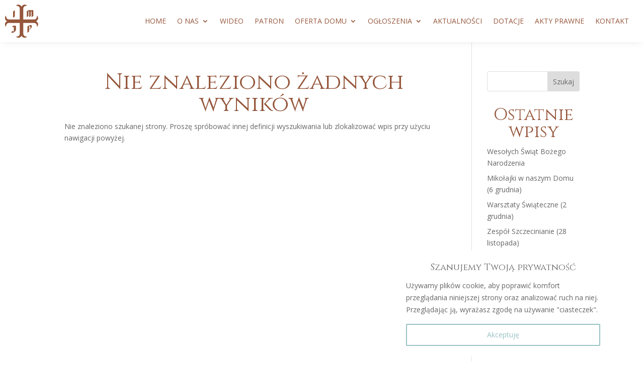

--- FILE ---
content_type: text/css
request_url: https://dpswyzwolenia.insmed.szczecin.pl/wp-content/et-cache/global/et-divi-customizer-global.min.css?ver=1766866801
body_size: 1445
content:
h1,h2,h3,h4,h5,h6{color:#95563b}#et_search_icon:hover,.mobile_menu_bar:before,.mobile_menu_bar:after,.et_toggle_slide_menu:after,.et-social-icon a:hover,.et_pb_sum,.et_pb_pricing li a,.et_pb_pricing_table_button,.et_overlay:before,.entry-summary p.price ins,.et_pb_member_social_links a:hover,.et_pb_widget li a:hover,.et_pb_filterable_portfolio .et_pb_portfolio_filters li a.active,.et_pb_filterable_portfolio .et_pb_portofolio_pagination ul li a.active,.et_pb_gallery .et_pb_gallery_pagination ul li a.active,.wp-pagenavi span.current,.wp-pagenavi a:hover,.nav-single a,.tagged_as a,.posted_in a{color:#95563b}.et_pb_contact_submit,.et_password_protected_form .et_submit_button,.et_pb_bg_layout_light .et_pb_newsletter_button,.comment-reply-link,.form-submit .et_pb_button,.et_pb_bg_layout_light .et_pb_promo_button,.et_pb_bg_layout_light .et_pb_more_button,.et_pb_contact p input[type="checkbox"]:checked+label i:before,.et_pb_bg_layout_light.et_pb_module.et_pb_button{color:#95563b}.footer-widget h4{color:#95563b}.et-search-form,.nav li ul,.et_mobile_menu,.footer-widget li:before,.et_pb_pricing li:before,blockquote{border-color:#95563b}.et_pb_counter_amount,.et_pb_featured_table .et_pb_pricing_heading,.et_quote_content,.et_link_content,.et_audio_content,.et_pb_post_slider.et_pb_bg_layout_dark,.et_slide_in_menu_container,.et_pb_contact p input[type="radio"]:checked+label i:before{background-color:#95563b}a{color:#95563b}.et_secondary_nav_enabled #page-container #top-header{background-color:#95563b!important}#et-secondary-nav li ul{background-color:#95563b}#main-footer .footer-widget h4,#main-footer .widget_block h1,#main-footer .widget_block h2,#main-footer .widget_block h3,#main-footer .widget_block h4,#main-footer .widget_block h5,#main-footer .widget_block h6{color:#95563b}.footer-widget li:before{border-color:#95563b}body .et_pb_button{font-size:14px;border-width:1px!important;border-radius:0px}body.et_pb_button_helper_class .et_pb_button,body.et_pb_button_helper_class .et_pb_module.et_pb_button{}body .et_pb_button:after{font-size:22.4px}@media only screen and (min-width:981px){.et_fixed_nav #page-container .et-fixed-header#top-header{background-color:#95563b!important}.et_fixed_nav #page-container .et-fixed-header#top-header #et-secondary-nav li ul{background-color:#95563b}}@media only screen and (min-width:1350px){.et_pb_row{padding:27px 0}.et_pb_section{padding:54px 0}.single.et_pb_pagebuilder_layout.et_full_width_page .et_post_meta_wrapper{padding-top:81px}.et_pb_fullwidth_section{padding:0}}	h1,h2,h3,h4,h5,h6{font-family:'Cinzel',Georgia,"Times New Roman",serif}h1,h2,h3,h4,h5,h6{text-align:center!important}p:not(footer p){text-indent:50px!important}.kontakt p{text-indent:0px!important}@media only screen and (max-width:900px){p{text-align:left!important}ul{text-align:left!important}li{text-align:left!important}}.flex-r-w-c-fs-s{display:-ms-flexbox!important;display:-webkit-flex!important;display:flex!important;-webkit-flex-direction:row;-ms-flex-direction:row;flex-direction:row;-webkit-flex-wrap:wrap;-ms-flex-wrap:wrap;flex-wrap:wrap;-webkit-justify-content:center;-ms-flex-pack:center;justify-content:center;-webkit-align-content:stretch;-ms-flex-line-pack:stretch;align-content:stretch;-webkit-align-items:flex-start;-ms-flex-align:start;align-items:flex-start}.bok{opacity:0;position:absolute;left:-320px;top:110px;width:350px;z-index:99999999999999999999;-moz-transition:all 0.3s ease-in-out;-webkit-transition:all 0.3s ease-in-out;-transition:all 0.3s ease-in-out;-moz-animation-duration:2s;-moz-animation-delay:2s;-moz-animation-name:slidein_section;-webkit-animation-duration:2s;-webkit-animation-delay:2s;-webkit-animation-name:slidein_section;animation-duration:2s;animation-delay:2s;animation-name:slidein_section;animation-fill-mode:forwards}.bok:hover{left:0px}.bok p,.bok div{font-size:12px!important}@media only screen and (max-width:981px){.bok{top:55px}}.bok div,.bok img{margin:0!important;padding:0!important}@-moz-keyframes slidein_section{from{opacity:0}to{opacity:1}}@-webkit-keyframes slidein_section{from{opacity:0}to{opacity:1}}@keyframes slidein_section{from{opacity:0}to{opacity:1}}a{text-decoration:none!important}h1{font-size:44px;color:#95563b!important;font-weight:400!important}h2{font-size:34px!important;font-weight:400!important;color:#95563b!important}h3,h4{color:#95563b!important}@media only screen and (max-width:981px){h1{font-size:32px}h2{font-size:26px!important}}.cky-consent-container .cky-consent-bar{box-shadow:none!important;border-radius:0px!important}.cky-box-bottom-right{bottom:10px!important;right:60px!important}.cky-title{font-family:'Cinzel'!important;font-weight:normal!important;text-align:center!important}

--- FILE ---
content_type: text/css
request_url: https://dpswyzwolenia.insmed.szczecin.pl/wp-content/et-cache/28/et-core-unified-cpt-deferred-28.min.css?ver=1766866801
body_size: 508
content:
.et-db #et-boc .et-l div.et_pb_section.et_pb_section_0_tb_footer{background-position:center top 3%;background-image:url(https://dpswyzwolenia.insmed.szczecin.pl/wp-content/uploads/2024/06/strony_ciep.jpg)!important}.et-db #et-boc .et-l .et_pb_section_0_tb_footer.et_pb_section{padding-bottom:0px}.et-db #et-boc .et-l .et_pb_row_0_tb_footer,body.et-db #page-container .et-db #et-boc .et-l #et-boc .et-l .et_pb_row_0_tb_footer.et_pb_row,body.et_pb_pagebuilder_layout.single.et-db #page-container #et-boc .et-l #et-boc .et-l .et_pb_row_0_tb_footer.et_pb_row,body.et_pb_pagebuilder_layout.single.et_full_width_page.et-db #page-container #et-boc .et-l #et-boc .et-l .et_pb_row_0_tb_footer.et_pb_row{width:90%;max-width:1200px}.et-db #et-boc .et-l .et_pb_text_0_tb_footer.et_pb_text,.et-db #et-boc .et-l .et_pb_text_0_tb_footer h4,.et-db #et-boc .et-l .et_pb_text_1_tb_footer.et_pb_text,.et-db #et-boc .et-l .et_pb_text_1_tb_footer h4,.et-db #et-boc .et-l .et_pb_text_2_tb_footer.et_pb_text{color:#95563b!important}.et-db #et-boc .et-l .et_pb_row_1_tb_footer.et_pb_row{padding-bottom:0px!important;padding-bottom:0px}.et-db #et-boc .et-l .et_pb_image_0_tb_footer .et_pb_image_wrap img{height:90px;max-height:90px;width:auto}.et-db #et-boc .et-l .et_pb_image_0_tb_footer{padding-bottom:12px;text-align:center}.et-db #et-boc .et-l .et_pb_image_0_tb_footer .et_pb_image_wrap{display:block}.et-db #et-boc .et-l .et_pb_row_2_tb_footer{background-color:rgba(255,255,255,0.66)}.et-db #et-boc .et-l .et_pb_row_2_tb_footer.et_pb_row{padding-top:16px!important;padding-bottom:16px!important;padding-top:16px;padding-bottom:16px}.et-db #et-boc .et-l .et_pb_row_2_tb_footer,body.et-db #page-container .et-db #et-boc .et-l #et-boc .et-l .et_pb_row_2_tb_footer.et_pb_row,body.et_pb_pagebuilder_layout.single.et-db #page-container #et-boc .et-l #et-boc .et-l .et_pb_row_2_tb_footer.et_pb_row,body.et_pb_pagebuilder_layout.single.et_full_width_page.et-db #page-container #et-boc .et-l #et-boc .et-l .et_pb_row_2_tb_footer.et_pb_row{width:100%;max-width:2560px}.et-db #et-boc .et-l .et_pb_social_media_follow_network_0_tb_footer a.icon{background-color:#3b5998!important}@media only screen and (max-width:980px){.et-db #et-boc .et-l .et_pb_image_0_tb_footer .et_pb_image_wrap img{width:auto}}@media only screen and (max-width:767px){.et-db #et-boc .et-l .et_pb_image_0_tb_footer .et_pb_image_wrap img{width:auto}}

--- FILE ---
content_type: image/svg+xml
request_url: http://dpswyzwolenia.insmed.szczecin.pl/wp-content/uploads/2024/01/logo.svg
body_size: 1844
content:
<?xml version="1.0" encoding="UTF-8" standalone="no"?>
<!-- Creator: CorelDRAW 2021 (64-Bit) -->

<svg
   xml:space="preserve"
   width="66"
   height="66"
   version="1.1"
   style="clip-rule:evenodd;fill-rule:evenodd;image-rendering:optimizeQuality;shape-rendering:geometricPrecision;text-rendering:geometricPrecision"
   viewBox="0 0 1746.25 1746.25"
   id="svg4"
   sodipodi:docname="logo.svg"
   inkscape:version="1.3 (0e150ed6c4, 2023-07-21)"
   xmlns:inkscape="http://www.inkscape.org/namespaces/inkscape"
   xmlns:sodipodi="http://sodipodi.sourceforge.net/DTD/sodipodi-0.dtd"
   xmlns="http://www.w3.org/2000/svg"
   xmlns:svg="http://www.w3.org/2000/svg"><sodipodi:namedview
   id="namedview4"
   pagecolor="#ffffff"
   bordercolor="#000000"
   borderopacity="0.25"
   inkscape:showpageshadow="2"
   inkscape:pageopacity="0.0"
   inkscape:pagecheckerboard="0"
   inkscape:deskcolor="#d1d1d1"
   inkscape:document-units="mm"
   inkscape:zoom="6.859146"
   inkscape:cx="13.266958"
   inkscape:cy="31.855278"
   inkscape:window-width="1920"
   inkscape:window-height="1009"
   inkscape:window-x="-8"
   inkscape:window-y="-8"
   inkscape:window-maximized="1"
   inkscape:current-layer="Warstwa_x0020_1" />&#10; <defs
   id="defs1">&#10;  <style
   type="text/css"
   id="style1">&#10;   <![CDATA[
    .fil0 {fill:#95563B}
   ]]>&#10;  </style>&#10; </defs>&#10; <g
   id="Warstwa_x0020_1"
   inkscape:label="Warstwa 1"
   inkscape:groupmode="layer">&#10;  <metadata
   id="CorelCorpID_0Corel-Layer" />&#10;  <rect
   class="fil0"
   transform="matrix(0.82291779,-0.56816046,0,1,0,0)"
   width="109.32573"
   height="332.89316"
   id="rect1"
   x="514.62781"
   y="657.24817"
   style="stroke-width:0.473984" />&#10;  <path
   class="fil0"
   d="m 1142.5442,357.27298 89.9673,-62.11736 v 23.42869 c 18.4952,-14.16858 38.2237,-29.40349 80.2144,-29.40349 19.5893,0 36.3277,12.19461 43.0542,29.40349 15.7221,-14.8507 42.0575,-29.40349 83.3688,-29.40349 25.5196,0 46.2059,20.6863 46.2059,46.20589 l -0.01,0.25057 h 0.01 v 269.42578 l -89.9673,62.11736 V 381.0135 c -7.9627,-15.07065 -20.3327,-21.87792 -36.4557,-21.64405 v 245.69361 l -89.9645,62.11736 V 381.0135 c -5.1173,-12.23916 -17.0558,-19.60883 -36.4558,-21.64405 v 245.69361 l -89.9673,62.11736 z"
   id="path1"
   style="stroke-width:0.278416" />&#10;  <path
   class="fil0"
   d="m 1174.5398,1157.5821 89.9672,-62.1174 v 24.1943 c 188.1674,-130.83313 203.586,116.4057 0,203.3689 v 105.3302 l -89.9672,62.1174 z m 89.9672,-15.1347 v 153.563 c 104.9628,-34.234 86.8184,-160.4176 0,-153.563 z"
   id="path2"
   style="stroke-width:0.278416" />&#10;  <path
   class="fil0"
   d="m 359.99528,1189.3799 71.86191,-71.3524 h 141.17352 v 219.2358 c -1.37815,57.8715 -157.04879,212.8656 -253.80943,127.8402 l 90.7218,-80.5262 c 6.13071,24.2667 52.30876,46.1529 51.98302,37.7142 v -232.9116 z"
   id="path3"
   style="stroke-width:0.278416" />&#10;  <path
   class="fil0"
   d="M 775.28311,970.97384 H 219.79064 c -108.03926,0 -166.754377,64.19986 -165.907993,203.37446 C -37.295751,1089.7961 -24.282596,947.01895 103.83045,878.20848 -24.282596,809.398 -37.295751,666.6208 53.882647,582.0687 53.036263,721.2432 111.75138,785.44311 219.79064,785.44311 H 775.28311 V 229.95064 C 775.28311,121.91138 711.0832,63.196263 571.9087,64.042647 656.4608,-27.135751 799.238,-14.122596 868.04848,113.99045 936.85895,-14.122596 1079.6361,-27.135751 1164.1883,64.042647 1025.0137,63.196263 960.81384,121.91138 960.81384,229.95064 v 555.49247 h 555.49246 c 108.0393,0 166.7544,-64.19991 165.908,-203.37441 91.1784,84.5521 78.1652,227.3293 -49.9478,296.13978 128.113,68.81047 141.1262,211.58762 49.9478,296.13982 0.8464,-139.1746 -57.8687,-203.37446 -165.908,-203.37446 H 960.81384 v 555.49246 c 0,108.0393 64.19986,166.7544 203.37446,165.908 -84.5522,91.1784 -227.32935,78.1652 -296.13982,-49.9478 -68.81048,128.113 -211.58768,141.1262 -296.13978,49.9478 139.1745,0.8464 203.37441,-57.8687 203.37441,-165.908 z"
   id="path4"
   style="stroke-width:0.278416" />&#10; </g>&#10;</svg>


--- FILE ---
content_type: image/svg+xml
request_url: http://szpitalrkb.pl/wp-content/uploads/2023/07/logo.svg
body_size: 1844
content:
<?xml version="1.0" encoding="UTF-8" standalone="no"?>
<!-- Creator: CorelDRAW 2021 (64-Bit) -->

<svg
   xml:space="preserve"
   width="66"
   height="66"
   version="1.1"
   style="clip-rule:evenodd;fill-rule:evenodd;image-rendering:optimizeQuality;shape-rendering:geometricPrecision;text-rendering:geometricPrecision"
   viewBox="0 0 1746.25 1746.25"
   id="svg4"
   sodipodi:docname="logo.svg"
   inkscape:version="1.3 (0e150ed6c4, 2023-07-21)"
   xmlns:inkscape="http://www.inkscape.org/namespaces/inkscape"
   xmlns:sodipodi="http://sodipodi.sourceforge.net/DTD/sodipodi-0.dtd"
   xmlns="http://www.w3.org/2000/svg"
   xmlns:svg="http://www.w3.org/2000/svg"><sodipodi:namedview
   id="namedview4"
   pagecolor="#ffffff"
   bordercolor="#000000"
   borderopacity="0.25"
   inkscape:showpageshadow="2"
   inkscape:pageopacity="0.0"
   inkscape:pagecheckerboard="0"
   inkscape:deskcolor="#d1d1d1"
   inkscape:document-units="mm"
   inkscape:zoom="6.859146"
   inkscape:cx="13.266958"
   inkscape:cy="31.855278"
   inkscape:window-width="1920"
   inkscape:window-height="1009"
   inkscape:window-x="-8"
   inkscape:window-y="-8"
   inkscape:window-maximized="1"
   inkscape:current-layer="Warstwa_x0020_1" />&#10; <defs
   id="defs1">&#10;  <style
   type="text/css"
   id="style1">&#10;   <![CDATA[
    .fil0 {fill:#95563B}
   ]]>&#10;  </style>&#10; </defs>&#10; <g
   id="Warstwa_x0020_1"
   inkscape:label="Warstwa 1"
   inkscape:groupmode="layer">&#10;  <metadata
   id="CorelCorpID_0Corel-Layer" />&#10;  <rect
   class="fil0"
   transform="matrix(0.82291779,-0.56816046,0,1,0,0)"
   width="109.32573"
   height="332.89316"
   id="rect1"
   x="514.62781"
   y="657.24817"
   style="stroke-width:0.473984" />&#10;  <path
   class="fil0"
   d="m 1142.5442,357.27298 89.9673,-62.11736 v 23.42869 c 18.4952,-14.16858 38.2237,-29.40349 80.2144,-29.40349 19.5893,0 36.3277,12.19461 43.0542,29.40349 15.7221,-14.8507 42.0575,-29.40349 83.3688,-29.40349 25.5196,0 46.2059,20.6863 46.2059,46.20589 l -0.01,0.25057 h 0.01 v 269.42578 l -89.9673,62.11736 V 381.0135 c -7.9627,-15.07065 -20.3327,-21.87792 -36.4557,-21.64405 v 245.69361 l -89.9645,62.11736 V 381.0135 c -5.1173,-12.23916 -17.0558,-19.60883 -36.4558,-21.64405 v 245.69361 l -89.9673,62.11736 z"
   id="path1"
   style="stroke-width:0.278416" />&#10;  <path
   class="fil0"
   d="m 1174.5398,1157.5821 89.9672,-62.1174 v 24.1943 c 188.1674,-130.83313 203.586,116.4057 0,203.3689 v 105.3302 l -89.9672,62.1174 z m 89.9672,-15.1347 v 153.563 c 104.9628,-34.234 86.8184,-160.4176 0,-153.563 z"
   id="path2"
   style="stroke-width:0.278416" />&#10;  <path
   class="fil0"
   d="m 359.99528,1189.3799 71.86191,-71.3524 h 141.17352 v 219.2358 c -1.37815,57.8715 -157.04879,212.8656 -253.80943,127.8402 l 90.7218,-80.5262 c 6.13071,24.2667 52.30876,46.1529 51.98302,37.7142 v -232.9116 z"
   id="path3"
   style="stroke-width:0.278416" />&#10;  <path
   class="fil0"
   d="M 775.28311,970.97384 H 219.79064 c -108.03926,0 -166.754377,64.19986 -165.907993,203.37446 C -37.295751,1089.7961 -24.282596,947.01895 103.83045,878.20848 -24.282596,809.398 -37.295751,666.6208 53.882647,582.0687 53.036263,721.2432 111.75138,785.44311 219.79064,785.44311 H 775.28311 V 229.95064 C 775.28311,121.91138 711.0832,63.196263 571.9087,64.042647 656.4608,-27.135751 799.238,-14.122596 868.04848,113.99045 936.85895,-14.122596 1079.6361,-27.135751 1164.1883,64.042647 1025.0137,63.196263 960.81384,121.91138 960.81384,229.95064 v 555.49247 h 555.49246 c 108.0393,0 166.7544,-64.19991 165.908,-203.37441 91.1784,84.5521 78.1652,227.3293 -49.9478,296.13978 128.113,68.81047 141.1262,211.58762 49.9478,296.13982 0.8464,-139.1746 -57.8687,-203.37446 -165.908,-203.37446 H 960.81384 v 555.49246 c 0,108.0393 64.19986,166.7544 203.37446,165.908 -84.5522,91.1784 -227.32935,78.1652 -296.13982,-49.9478 -68.81048,128.113 -211.58768,141.1262 -296.13978,49.9478 139.1745,0.8464 203.37441,-57.8687 203.37441,-165.908 z"
   id="path4"
   style="stroke-width:0.278416" />&#10; </g>&#10;</svg>
